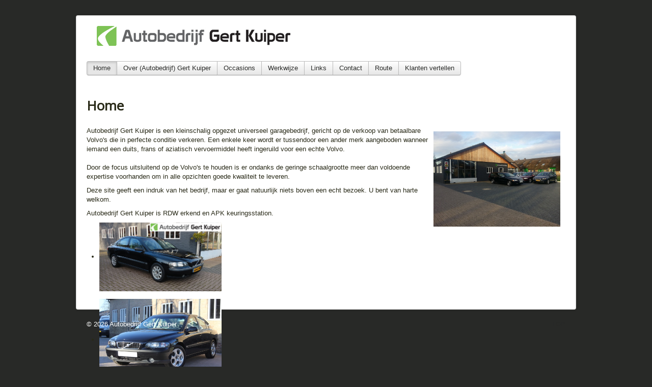

--- FILE ---
content_type: text/html; charset=utf-8
request_url: https://autokuiper.nl/
body_size: 2812
content:
<!DOCTYPE html>
<html lang="nl-nl" dir="ltr">
<head>
	<meta name="viewport" content="width=device-width, initial-scale=1.0" />
	<meta charset="utf-8" />
	<base href="https://autokuiper.nl/" />
	<meta name="description" content="Autobedrijf Gert Kuiper, Staphorst" />
	<meta name="generator" content="Joomla! - Open Source Content Management" />
	<title>Home - Autobedrijf Gert Kuiper</title>
	<link href="/templates/autokuiper_2.0/favicon.ico" rel="shortcut icon" type="image/vnd.microsoft.icon" />
	<link href="/templates/autokuiper_2.0/css/template.css?8ae16ea037bb9fb3035e561808a53173" rel="stylesheet" />
	<link href="//fonts.googleapis.com/css?family=Open+Sans" rel="stylesheet" />
	<link href="/templates/autokuiper_2.0/css/user.css?8ae16ea037bb9fb3035e561808a53173" rel="stylesheet" />
	<link href="/modules/mod_djimageslider/themes/default/css/djimageslider.css" rel="stylesheet" />
	<style>

	h1, h2, h3, h4, h5, h6, .site-title {
		font-family: 'Open Sans', sans-serif;
	}
	body.site {
		border-top: 3px solid #282927;
		background-color: #282927;
	}
	a {
		color: #282927;
	}
	.nav-list > .active > a,
	.nav-list > .active > a:hover,
	.dropdown-menu li > a:hover,
	.dropdown-menu .active > a,
	.dropdown-menu .active > a:hover,
	.nav-pills > .active > a,
	.nav-pills > .active > a:hover,
	.btn-primary {
		background: #282927;
	}
	</style>
	<script src="/media/jui/js/jquery.min.js?8ae16ea037bb9fb3035e561808a53173"></script>
	<script src="/media/jui/js/jquery-noconflict.js?8ae16ea037bb9fb3035e561808a53173"></script>
	<script src="/media/jui/js/jquery-migrate.min.js?8ae16ea037bb9fb3035e561808a53173"></script>
	<script src="/media/system/js/caption.js?8ae16ea037bb9fb3035e561808a53173"></script>
	<script src="/media/jui/js/bootstrap.min.js?8ae16ea037bb9fb3035e561808a53173"></script>
	<script src="/templates/autokuiper_2.0/js/template.js?8ae16ea037bb9fb3035e561808a53173"></script>
	<script src="/media/djextensions/jquery-easing/jquery.easing.min.js" defer></script>
	<script src="/modules/mod_djimageslider/assets/js/slider.js?v=3.2.1" defer></script>
	<script>
jQuery(window).on('load',  function() {
				new JCaption('img.caption');
			});
	</script>

	<!--[if lt IE 9]><script src="/media/jui/js/html5.js"></script><![endif]-->
</head>
<body class="site com_content view-article no-layout no-task itemid-101">
	<!-- Body -->
	<div class="body">
		<div class="container">
			<!-- Header -->
			<header class="header" role="banner">
				<div class="header-inner clearfix">
					<a class="brand pull-left span10" href="/">
						<img src="https://autokuiper.nl/images/stories/logo_gertkuiper_380.jpg" alt="Autobedrijf Gert Kuiper" />											</a>

				</div>
			</header>



							<nav class="navigation" role="navigation">
					<!-- hamburger -->
					<div class="navbar pull-right span2">
						<a class="btn btn-navbar collapsed" data-toggle="collapse" data-target=".nav-collapse">
							<span class="icon-bar"></span>
							<span class="icon-bar"></span>
							<span class="icon-bar"></span>
						</a>
					</div>
					<div class="collapse nav-collapse ">
						<ul class="btn-group nav navbar-nav menu">
<li class="btn item-101 default current active"><a href="https://autokuiper.nl/" >Home</a></li><li class="btn item-102"><a href="/over-autobedrijf-gert-kuiper" >Over (Autobedrijf) Gert Kuiper</a></li><li class="btn item-103"><a href="http://autokuiper.nl/occasions" >Occasions</a></li><li class="btn item-104"><a href="/werkwijze" >Werkwijze</a></li><li class="btn item-105"><a href="/links" >Links</a></li><li class="btn item-106"><a href="/contact" >Contact</a></li><li class="btn item-107"><a href="/route" >Route</a></li><li class="btn item-108"><a href="/klanten-vertellen" >Klanten vertellen</a></li></ul>

					</div>
				</nav>
						
			<div class="row-fluid">

				<main id="content" role="main" class="">
					<!-- Begin Content -->
					
					<div id="system-message-container">
	</div>

					<div class="item-page" itemscope itemtype="https://schema.org/Article">
	<meta itemprop="inLanguage" content="nl-NL" />
		<div class="page-header">
		<h1> Home </h1>
	</div>
	
		
						
		
	
	
		
								<div itemprop="articleBody">
		<p align="right"><span style="border-collapse: separate;"><img src="/images/stories/Gert_Kuiper4.jpg" alt="Gert Kuiper4" width="249" height="187" style="margin: 10px; padding: 0px; border: 0px currentColor; vertical-align: bottom; float: right;" /></span></p>
<p>Autobedrijf Gert Kuiper is een kleinschalig opgezet universeel garagebedrijf, gericht op de verkoop van betaalbare Volvo's die in perfecte conditie verkeren. Een enkele keer wordt er tussendoor een ander merk aangeboden wanneer iemand een duits, frans of aziatisch vervoermiddel heeft ingeruild voor een echte Volvo.&nbsp;<br /><br />Door de focus uitsluitend op de Volvo's te houden is er ondanks de geringe schaalgrootte meer dan voldoende expertise voorhanden om in alle opzichten goede kwaliteit te leveren.</p>
<p>Deze site geeft een indruk van het bedrijf, maar er gaat natuurlijk niets boven een echt bezoek. U bent van harte welkom.</p>
<p>Autobedrijf Gert Kuiper is RDW erkend en APK keuringsstation.</p> 	</div>

	
							</div>

					
<div style="border: 0px !important;">
<div id="djslider-loader87" class="djslider-loader djslider-loader-default" data-animation='{"auto":"1","looponce":"0","transition":"easeInOutExpo","css3transition":"cubic-bezier(1.000, 0.000, 0.000, 1.000)","duration":400,"delay":3400}' data-djslider='{"id":"87","slider_type":"0","slide_size":245,"visible_slides":"4","direction":"left","show_buttons":"0","show_arrows":"0","preload":"800","css3":"1"}' tabindex="0">
    <div id="djslider87" class="djslider djslider-default img-vcenter" style="height: 150px; width: 975px; max-width: 975px !important;">
        <div id="slider-container87" class="slider-container">
        	<ul id="slider87" class="djslider-in">
          		          			<li style="margin: 0 5px 0px 0 !important; height: 150px; width: 240px;">
          					            											<a  href="/occasions" target="_self">
															<img class="dj-image" src="/images/occasions/IMG_20210126_152632885.jpg" alt="IMG_20210126_152632885.jpg"  style="width: 100%; height: auto;"/>
															</a>
																									
						
					</li>
                          			<li style="margin: 0 5px 0px 0 !important; height: 150px; width: 240px;">
          					            											<a  href="/occasions" target="_self">
															<img class="dj-image" src="/images/occasions/IMG_6362.JPG" alt="IMG_6362.JPG"  style="width: 100%; height: auto;"/>
															</a>
																									
						
					</li>
                          			<li style="margin: 0 5px 0px 0 !important; height: 150px; width: 240px;">
          					            											<a  href="/occasions" target="_self">
															<img class="dj-image" src="/images/occasions/P1160227.JPG" alt="P1160227.JPG"  style="width: 100%; height: auto;"/>
															</a>
																									
						
					</li>
                          			<li style="margin: 0 5px 0px 0 !important; height: 150px; width: 240px;">
          					            											<a  href="/occasions" target="_self">
															<img class="dj-image" src="/images/occasions/voorkant01slpp.jpg" alt="voorkant01slpp.jpg"  style="width: 100%; height: auto;"/>
															</a>
																									
						
					</li>
                          			<li style="margin: 0 5px 0px 0 !important; height: 150px; width: 240px;">
          					            											<a  href="/occasions" target="_self">
															<img class="dj-image" src="/images/occasions/IMG_9773L.jpg" alt="IMG_9773L.jpg"  style="width: 100%; height: auto;"/>
															</a>
																									
						
					</li>
                          			<li style="margin: 0 5px 0px 0 !important; height: 150px; width: 240px;">
          					            											<a  href="/occasions" target="_self">
															<img class="dj-image" src="/images/occasions/IMG_3178.JPG" alt="IMG_3178.JPG"  style="width: 100%; height: auto;"/>
															</a>
																									
						
					</li>
                          			<li style="margin: 0 5px 0px 0 !important; height: 150px; width: 240px;">
          					            											<a  href="/occasions" target="_self">
															<img class="dj-image" src="/images/occasions/IMG_20190119_110849525_HDR.jpg" alt="IMG_20190119_110849525_HDR.jpg"  style="width: 100%; height: auto;"/>
															</a>
																									
						
					</li>
                          			<li style="margin: 0 5px 0px 0 !important; height: 150px; width: 240px;">
          					            											<a  href="/occasions" target="_self">
															<img class="dj-image" src="/images/occasions/2014-06-07 14.02.03.jpg" alt="2014-06-07 14.02.03.jpg"  style="width: 100%; height: auto;"/>
															</a>
																									
						
					</li>
                          			<li style="margin: 0 5px 0px 0 !important; height: 150px; width: 240px;">
          					            											<a  href="/occasions" target="_self">
															<img class="dj-image" src="/images/occasions/voorkant.JPG" alt="voorkant.JPG"  style="width: 100%; height: auto;"/>
															</a>
																									
						
					</li>
                          			<li style="margin: 0 5px 0px 0 !important; height: 150px; width: 240px;">
          					            											<a  href="/occasions" target="_self">
															<img class="dj-image" src="/images/occasions/2013-04-19 18.54.59.jpg" alt="2013-04-19 18.54.59.jpg"  style="width: 100%; height: auto;"/>
															</a>
																									
						
					</li>
                          			<li style="margin: 0 5px 0px 0 !important; height: 150px; width: 240px;">
          					            											<a  href="/occasions" target="_self">
															<img class="dj-image" src="/images/occasions/2013-04-19_18.54.59.jpg" alt="2013-04-19_18.54.59.jpg"  style="width: 100%; height: auto;"/>
															</a>
																									
						
					</li>
                          			<li style="margin: 0 5px 0px 0 !important; height: 150px; width: 240px;">
          					            											<a  href="/occasions" target="_self">
															<img class="dj-image" src="/images/occasions/voorkantV602013.jpg" alt="voorkantV602013.jpg"  style="width: 100%; height: auto;"/>
															</a>
																									
						
					</li>
                          			<li style="margin: 0 5px 0px 0 !important; height: 150px; width: 240px;">
          					            											<a  href="/occasions" target="_self">
															<img class="dj-image" src="/images/occasions/IMG_8328.JPG" alt="IMG_8328.JPG"  style="width: 100%; height: auto;"/>
															</a>
																									
						
					</li>
                          			<li style="margin: 0 5px 0px 0 !important; height: 150px; width: 240px;">
          					            											<a  href="/occasions" target="_self">
															<img class="dj-image" src="/images/occasions/P1120378.JPG" alt="P1120378.JPG"  style="width: 100%; height: auto;"/>
															</a>
																									
						
					</li>
                          			<li style="margin: 0 5px 0px 0 !important; height: 150px; width: 240px;">
          					            											<a  href="/occasions" target="_self">
															<img class="dj-image" src="/images/occasions/IMG_1881.JPG" alt="IMG_1881.JPG"  style="width: 100%; height: auto;"/>
															</a>
																									
						
					</li>
                          			<li style="margin: 0 5px 0px 0 !important; height: 150px; width: 240px;">
          					            											<a  href="/occasions" target="_self">
															<img class="dj-image" src="/images/occasions/voorkant6152.jpg" alt="voorkant6152.jpg"  style="width: 100%; height: auto;"/>
															</a>
																									
						
					</li>
                          			<li style="margin: 0 5px 0px 0 !important; height: 150px; width: 240px;">
          					            											<a  href="/occasions" target="_self">
															<img class="dj-image" src="/images/occasions/IMG_8355.JPG" alt="IMG_8355.JPG"  style="width: 100%; height: auto;"/>
															</a>
																									
						
					</li>
                          			<li style="margin: 0 5px 0px 0 !important; height: 150px; width: 240px;">
          					            											<a  href="/occasions" target="_self">
															<img class="dj-image" src="/images/occasions/voorkant40NPD6.jpg" alt="voorkant40NPD6.jpg"  style="width: 100%; height: auto;"/>
															</a>
																									
						
					</li>
                          			<li style="margin: 0 5px 0px 0 !important; height: 150px; width: 240px;">
          					            											<a  href="/occasions" target="_self">
															<img class="dj-image" src="/images/occasions/IMG_8285.JPG" alt="IMG_8285.JPG"  style="width: 100%; height: auto;"/>
															</a>
																									
						
					</li>
                          			<li style="margin: 0 5px 0px 0 !important; height: 150px; width: 240px;">
          					            											<a  href="/occasions" target="_self">
															<img class="dj-image" src="/images/occasions/IMG_6702.JPG" alt="IMG_6702.JPG"  style="width: 100%; height: auto;"/>
															</a>
																									
						
					</li>
                        	</ul>
        </div>
                    </div>
</div>
</div>
<div class="djslider-end" style="clear: both" tabindex="0"></div>
					<!-- End Content -->
				</main>

			</div>
		</div>
	</div>
	<!-- Footer -->
	<footer class="footer" role="contentinfo">
		<div class="container">
		
			
			<p class="pull-right">
				<a href="#top" id="back-top">
					TOP				</a>
			</p>
			<p>
				&copy; 2026 Autobedrijf Gert Kuiper			</p>
		</div>
	</footer>
	
</body>
</html>


--- FILE ---
content_type: text/css
request_url: https://autokuiper.nl/templates/autokuiper_2.0/css/user.css?8ae16ea037bb9fb3035e561808a53173
body_size: 235
content:
body.site {border-top: 0px !important;}
body {
	margin: 10px;
	font-family: Helvetica, Arial, sans-serif;
	font-size: 13px;
	line-height: 18px;
	color: #282917;
	background-color: #fff;
}
a {
	color: #307a19;
	text-decoration: none;
}
a:hover,
a:focus {
	color: #51b433;
	text-decoration: underline;
}

.header {margin-bottom: 25px;}

.navigation {
    border-top: 0 !important;
    border-bottom: 0 !important;
	 width: 100%;
}

/* .nav-collapse {width: 100%;} */

.body {margin-bottom: 20px;}
.footer {color: #fff;}

.page-header {
    border-bottom: 0px;
}
@media (max-width: 979px) {
    .nav-collapse .btn {
        display: block;
        background: none;
        border: none;
        padding: 0;
        box-shadow: none !important;
        text-align: left;
    }

    .btn-group {
        display: block;
    }


}

/* iFrmes  */
.eyeframe {
         border: 1px solid #666;
         margin: 0;
         padding: 0;
			width: 100%;
			min-height: 600px;
}
